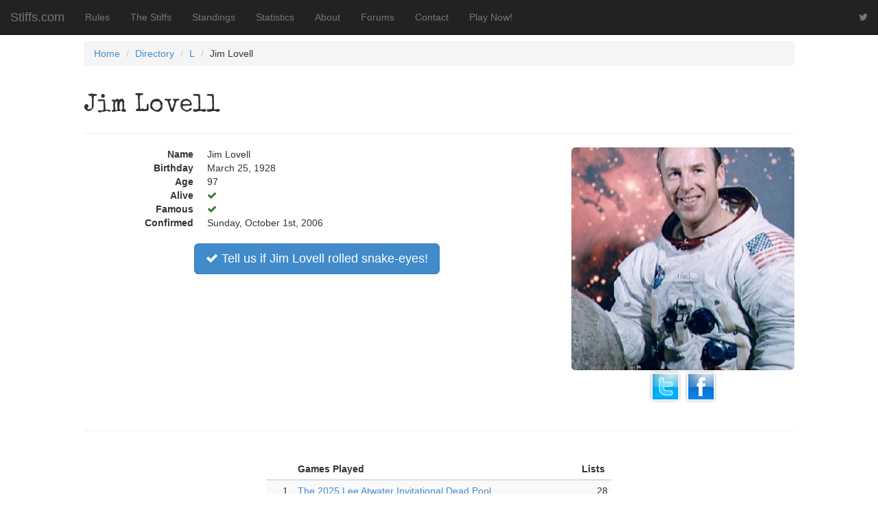

--- FILE ---
content_type: text/html; charset=UTF-8
request_url: https://stiffs.com/celebrity/jimlovell
body_size: 2485
content:
<!DOCTYPE html><html lang="en"><head><meta charset="utf-8" /><meta name="viewport" content="width=device-width, initial-scale=1.0" /><meta name="description" content="The official home of The Lee Atwater Invitational Dead Pool" /><meta name="author" content="@stiffsdotcom" /><meta name="google-site-verification" content="l5JKuxre39xxKz_HzfNM8bWPf-jZRxVKOAGxBqZc9qM" /><meta property="fb:admins" content="627067201" /><meta property="og:image" content="https://stiffs.com/inc/thumb/thumb.php?w=325&amp;h=325&amp;file=m/images/celebrity/3987.lovell.jpeg" /><title>Jim Lovell &mdash; Stiffs.com</title><link rel="stylesheet" media="screen" href="//maxcdn.bootstrapcdn.com/bootstrap/3.2.0/css/bootstrap.min.css" /><link rel="stylesheet" media="screen" href="//maxcdn.bootstrapcdn.com/font-awesome/4.1.0/css/font-awesome.min.css" /><style type="text/css">body {padding-top: 60px;padding-bottom: 40px;}</style><link href="https://stiffs.com/inc/css/stiffs.css" rel="stylesheet"><link href="//fonts.googleapis.com/css?family=Special+Elite" rel="stylesheet" type="text/css" /><!-- HTML5 shim, for IE6-8 support of HTML5 elements --><!--[if lt IE 9]><script src="//html5shim.googlecode.com/svn/trunk/html5.js"></script><![endif]--><script src="//code.jquery.com/jquery-latest.js"></script><script src="https://stiffs.com/inc/js/death2.js"></script><script src="https://stiffs.com/inc/js/death.js"></script><script src="https://stiffs.com/inc/js/death3.js"></script></head><body><nav class="navbar navbar-inverse navbar-fixed-top"><div class="container-fluid"><div class="navbar-header"><button type="button" class="navbar-toggle" data-toggle="collapse" data-target="#bs-example-navbar-collapse-1"><span class="sr-only">Toggle navigation</span><span class="icon-bar"></span><span class="icon-bar"></span><span class="icon-bar"></span></button><a class="navbar-brand" href="//stiffs.com/">Stiffs.com</a></div><div class="collapse navbar-collapse" id="bs-example-navbar-collapse-1"><ul class="nav navbar-nav"><li><a href="http://stiffs.com/blog/rules">Rules</a></li><li><a href="/stiffs">The Stiffs</a></li><li><a href="/standings">Standings</a></li><li><a href="/statistics">Statistics</a></li><li><a href="http://stiffs.com/blog/about">About</a></li><li><a href="http://stiffs.com/forum/" target="_blank">Forums</a></li><li><a href="https://stiffs.com/contact">Contact</a></li><li><a href="https://stiffs.com/enter">Play Now!</a></li></ul><ul class="nav navbar-right navbar-nav"><li><a target="_blank" href="http://twitter.com/stiffsdotcom"><i class="fa fa-twitter"></i></a></li></ul></div><!-- /.navbar-collapse --></div><!-- /.container-fluid --></nav><div class="container-fluid"><div class="row"><div class="col-md-1">&nbsp;</div><div class="col-md-10">

<ul class="breadcrumb">
<li><a href="//stiffs.com/">Home</a> <span class="divider"></span></li>
<li><a href="//stiffs.com/celebrity/directory/">Directory</a> <span class="divider"></span></li>
<li><a href="//stiffs.com/celebrity/directory/l">L</a> <span class="divider"></span></li>
<li>Jim Lovell </li>
</ul>
<div class="page-header"><p class="pull-right"></p><h1 class="special">Jim Lovell</h1></div><div class="row"><div class="col-md-8"><dl class="dl-horizontal"><dt>Name</dt><dd>Jim Lovell</dd><dt>Birthday</dt><dd>March 25, 1928</dd><dt>Age</dt><dd>97</dd><dt>Alive</dt><dd><i class="fa fa-check text-success"></i></dd><dt>Famous</dt><dd><i class="fa fa-check text-success"></i></dd><dt>Confirmed</dt><dd>Sunday, October 1st, 2006</dd></dl><div style="text-align:center;margin:0 auto;"><a data-toggle="modal" href="#stiff-alert" class="btn btn-primary btn-lg"><i class="fa fa-check"></i> Tell us if Jim Lovell rolled snake-eyes!</a></div><div id="stiff-alert" class="modal fade"><div class="modal-dialog"><div class="modal-content"><div class="modal-header"><button class="close" data-dismiss="modal">&times;</button><h4 class="modal-title special">Celebrity Death Notice</h4></div><div class="modal-body"><p class="lead">So you think you heard before us, eh?</p><p>That&#8217;s totally cool and all, but only <em>registered</em> users can submit stiff alerts to us.</p><p>Registering only takes a second and then you can do all sorts of cool sick things.</p><hr /><p class="pull-right"><a class="btn btn-primary" href="//stiffs.com/register/"><i class="fa fa-check"></i> Yes, I want to play!</a></p><p><a href="#" class="btn btn-danger" data-dismiss="modal"><i class="fa fa-ban"></i> Cancel</a></p></div></div></div></div></div><div class="col-md-4"><img class="img-rounded img-responsive" src="https://stiffs.com/inc/thumb/thumb.php?w=325&amp;h=325&amp;file=m/images/celebrity/3987.lovell.jpeg" alt="Jim Lovell" /><div style="text-align:center;margin:0 auto;"><a rel="nofollow" title="Share on Twitter" target="_blank" href="http://twitter.com/home?status=RT%20@stiffsdotcom%20Jim%20Lovell%20http://stiffs.com/celebrity/jimlovell" ><img alt="Share on Twitter" src="//stiffs.com/m/images/social/twitter.png" width="48" height="48" /></a> <a rel="nofollow" title="Share on Facebook" target="_blank" href="http://www.facebook.com/share.php?u=http://stiffs.com/celebrity/jimlovell"><img alt="Share on Facebook" src="//stiffs.com/m/images/social/facebook.png" width="48" height="48" /></a></div></div></div><br /><hr /><br /><div class="row"><div class="col-md-3">&nbsp;</div><div class="col-md-6"><table class="table table-striped table-condensed"><thead><tr><th style="text-align:right;">&nbsp;</th><th>Games Played&nbsp;</th><th style="text-align:right;">Lists&nbsp;</th></tr></thead><tbody><tr><td class="col-md-1" style="text-align:right;">1.</td><td><a href="//stiffs.com/celebrity-lists/jimlovell/101">The 2025 Lee Atwater Invitational Dead Pool</a></td><td style="text-align:right;">28</td></tr><tr><td class="col-md-1" style="text-align:right;">2.</td><td><a href="//stiffs.com/celebrity-lists/jimlovell/99">The 2024 Lee Atwater Invitational Dead Pool</a></td><td style="text-align:right;">25</td></tr><tr><td class="col-md-1" style="text-align:right;">3.</td><td><a href="//stiffs.com/celebrity-lists/jimlovell/97">The 2023 Lee Atwater Invitational Dead Pool</a></td><td style="text-align:right;">10</td></tr><tr><td class="col-md-1" style="text-align:right;">4.</td><td><a href="//stiffs.com/celebrity-lists/jimlovell/93">The February 2022 Lee Jr.</a></td><td style="text-align:right;">1</td></tr><tr><td class="col-md-1" style="text-align:right;">5.</td><td><a href="//stiffs.com/celebrity-lists/jimlovell/92">The 2022 Lee Atwater Invitational Dead Pool</a></td><td style="text-align:right;">11</td></tr><tr><td class="col-md-1" style="text-align:right;">6.</td><td><a href="//stiffs.com/celebrity-lists/jimlovell/90">The 2021 Lee Atwater Invitational Dead Pool</a></td><td style="text-align:right;">9</td></tr><tr><td class="col-md-1" style="text-align:right;">7.</td><td><a href="//stiffs.com/celebrity-lists/jimlovell/88">The 2020 Lee Atwater Invitational Dead Pool</a></td><td style="text-align:right;">1</td></tr><tr><td class="col-md-1" style="text-align:right;">8.</td><td><a href="//stiffs.com/celebrity-lists/jimlovell/86">The 2019 Lee Atwater Invitational Dead Pool</a></td><td style="text-align:right;">1</td></tr><tr><td class="col-md-1" style="text-align:right;">9.</td><td><a href="//stiffs.com/celebrity-lists/jimlovell/83">The 2018 Lee Atwater Invitational Dead Pool</a></td><td style="text-align:right;">1</td></tr><tr><td class="col-md-1" style="text-align:right;">10.</td><td><a href="//stiffs.com/celebrity-lists/jimlovell/61">The 2015 Lee Atwater Invitational Dead Pool</a></td><td style="text-align:right;">2</td></tr><tr><td class="col-md-1" style="text-align:right;">11.</td><td><a href="//stiffs.com/celebrity-lists/jimlovell/59">The 2014 Lee Atwater Invitational Dead Pool</a></td><td style="text-align:right;">1</td></tr><tr><td class="col-md-1" style="text-align:right;">12.</td><td><a href="//stiffs.com/celebrity-lists/jimlovell/34">The August 2010 Lee Jr.</a></td><td style="text-align:right;">1</td></tr><tr><td class="col-md-1" style="text-align:right;">13.</td><td><a href="//stiffs.com/celebrity-lists/jimlovell/25">The 2007 Lee Atwater Invitational Dead Pool</a></td><td style="text-align:right;">1</td></tr></tbody></table></div><div class="col-md-3">&nbsp;</div></div></div><div class="col-md-1">&nbsp;</div></div></div><br style="margin-bottom:80px;" /><nav class="navbar navbar-inverse"><div class="container"><p class="navbar-text pull-right special white">Pick some famous people you think are going to die soon. Whoever gets the most right wins.</p><p class="navbar-text special white">&copy; 2025 Stiffs.com</p></div></nav><div class="row-fluid" style="padding-top:100px;"><div class="col-md-8">&nbsp;</div><div class="col-md-4"><div class="well special"><h3><a href="//stiffs.com/celebrity/burtyoung">Guess the Stiff!</a></h3><p>Yo.</p><p class="text-right"><cite>(d) October 8th, 2023</cite></p></div></div></div><script type="text/javascript" src="//maxcdn.bootstrapcdn.com/bootstrap/3.2.0/js/bootstrap.min.js"></script><script type="text/javascript" src="https://stiffs.com/inc/bootstrap/js/bootstrap-datepicker.js"></script></body></html>